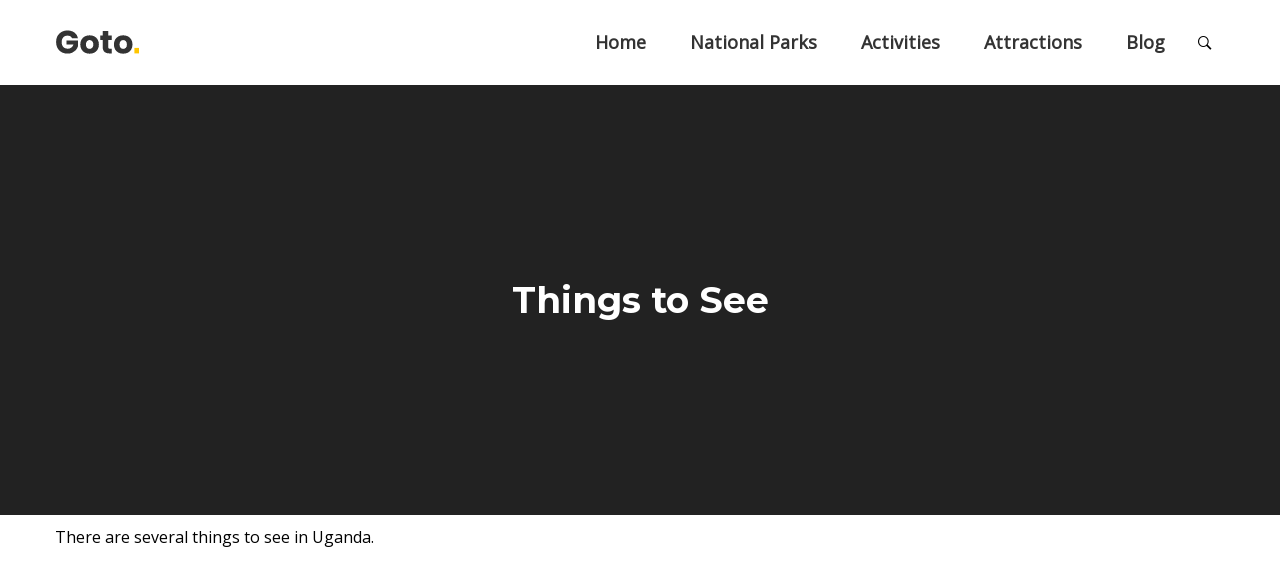

--- FILE ---
content_type: text/html; charset=UTF-8
request_url: https://www.tourismuganda.org/things-to-see/
body_size: 11511
content:
<!DOCTYPE html>

<html dir="ltr" lang="en-US" prefix="og: https://ogp.me/ns#">

<head itemscope="itemscope" itemtype="https://schema.org/WebSite" >
	<meta charset="UTF-8">
	<meta name="viewport" content="width=device-width, initial-scale=1">
	<link rel="profile" href="https://gmpg.org/xfn/11">

	<title>Things to See - Tourism Uganda</title>
<style type="text/css">input, select, textarea, button{font-family: Open Sans, sans-serif!important}</style>
		<!-- All in One SEO 4.8.1.1 - aioseo.com -->
	<meta name="description" content="There are several things to see in Uganda." />
	<meta name="robots" content="max-image-preview:large" />
	<link rel="canonical" href="https://www.tourismuganda.org/things-to-see/" />
	<meta name="generator" content="All in One SEO (AIOSEO) 4.8.1.1" />
		<meta property="og:locale" content="en_US" />
		<meta property="og:site_name" content="Tourism Uganda - Uganda Travel and Tourism Guide" />
		<meta property="og:type" content="article" />
		<meta property="og:title" content="Things to See - Tourism Uganda" />
		<meta property="og:description" content="There are several things to see in Uganda." />
		<meta property="og:url" content="https://www.tourismuganda.org/things-to-see/" />
		<meta property="article:published_time" content="2023-12-12T12:55:00+00:00" />
		<meta property="article:modified_time" content="2023-12-12T12:55:00+00:00" />
		<meta name="twitter:card" content="summary_large_image" />
		<meta name="twitter:title" content="Things to See - Tourism Uganda" />
		<meta name="twitter:description" content="There are several things to see in Uganda." />
		<script type="application/ld+json" class="aioseo-schema">
			{"@context":"https:\/\/schema.org","@graph":[{"@type":"BreadcrumbList","@id":"https:\/\/www.tourismuganda.org\/things-to-see\/#breadcrumblist","itemListElement":[{"@type":"ListItem","@id":"https:\/\/www.tourismuganda.org\/#listItem","position":1,"name":"Home","item":"https:\/\/www.tourismuganda.org\/","nextItem":{"@type":"ListItem","@id":"https:\/\/www.tourismuganda.org\/things-to-see\/#listItem","name":"Things to See"}},{"@type":"ListItem","@id":"https:\/\/www.tourismuganda.org\/things-to-see\/#listItem","position":2,"name":"Things to See","previousItem":{"@type":"ListItem","@id":"https:\/\/www.tourismuganda.org\/#listItem","name":"Home"}}]},{"@type":"Organization","@id":"https:\/\/www.tourismuganda.org\/#organization","name":"Tourism Uganda","description":"Uganda Travel and Tourism Guide","url":"https:\/\/www.tourismuganda.org\/"},{"@type":"WebPage","@id":"https:\/\/www.tourismuganda.org\/things-to-see\/#webpage","url":"https:\/\/www.tourismuganda.org\/things-to-see\/","name":"Things to See - Tourism Uganda","description":"There are several things to see in Uganda.","inLanguage":"en-US","isPartOf":{"@id":"https:\/\/www.tourismuganda.org\/#website"},"breadcrumb":{"@id":"https:\/\/www.tourismuganda.org\/things-to-see\/#breadcrumblist"},"datePublished":"2023-12-12T12:55:00+00:00","dateModified":"2023-12-12T12:55:00+00:00"},{"@type":"WebSite","@id":"https:\/\/www.tourismuganda.org\/#website","url":"https:\/\/www.tourismuganda.org\/","name":"Tourism Uganda","description":"Uganda Travel and Tourism Guide","inLanguage":"en-US","publisher":{"@id":"https:\/\/www.tourismuganda.org\/#organization"}}]}
		</script>
		<!-- All in One SEO -->

<link rel='dns-prefetch' href='//fonts.googleapis.com' />
<link rel="alternate" type="application/rss+xml" title="Tourism Uganda &raquo; Feed" href="https://www.tourismuganda.org/feed/" />
<link rel="alternate" type="application/rss+xml" title="Tourism Uganda &raquo; Comments Feed" href="https://www.tourismuganda.org/comments/feed/" />
<link rel="alternate" title="oEmbed (JSON)" type="application/json+oembed" href="https://www.tourismuganda.org/wp-json/oembed/1.0/embed?url=https%3A%2F%2Fwww.tourismuganda.org%2Fthings-to-see%2F" />
<link rel="alternate" title="oEmbed (XML)" type="text/xml+oembed" href="https://www.tourismuganda.org/wp-json/oembed/1.0/embed?url=https%3A%2F%2Fwww.tourismuganda.org%2Fthings-to-see%2F&#038;format=xml" />
<style id='wp-img-auto-sizes-contain-inline-css' type='text/css'>
img:is([sizes=auto i],[sizes^="auto," i]){contain-intrinsic-size:3000px 1500px}
/*# sourceURL=wp-img-auto-sizes-contain-inline-css */
</style>
<style id='wp-emoji-styles-inline-css' type='text/css'>

	img.wp-smiley, img.emoji {
		display: inline !important;
		border: none !important;
		box-shadow: none !important;
		height: 1em !important;
		width: 1em !important;
		margin: 0 0.07em !important;
		vertical-align: -0.1em !important;
		background: none !important;
		padding: 0 !important;
	}
/*# sourceURL=wp-emoji-styles-inline-css */
</style>
<style id='wp-block-library-inline-css' type='text/css'>
:root{--wp-block-synced-color:#7a00df;--wp-block-synced-color--rgb:122,0,223;--wp-bound-block-color:var(--wp-block-synced-color);--wp-editor-canvas-background:#ddd;--wp-admin-theme-color:#007cba;--wp-admin-theme-color--rgb:0,124,186;--wp-admin-theme-color-darker-10:#006ba1;--wp-admin-theme-color-darker-10--rgb:0,107,160.5;--wp-admin-theme-color-darker-20:#005a87;--wp-admin-theme-color-darker-20--rgb:0,90,135;--wp-admin-border-width-focus:2px}@media (min-resolution:192dpi){:root{--wp-admin-border-width-focus:1.5px}}.wp-element-button{cursor:pointer}:root .has-very-light-gray-background-color{background-color:#eee}:root .has-very-dark-gray-background-color{background-color:#313131}:root .has-very-light-gray-color{color:#eee}:root .has-very-dark-gray-color{color:#313131}:root .has-vivid-green-cyan-to-vivid-cyan-blue-gradient-background{background:linear-gradient(135deg,#00d084,#0693e3)}:root .has-purple-crush-gradient-background{background:linear-gradient(135deg,#34e2e4,#4721fb 50%,#ab1dfe)}:root .has-hazy-dawn-gradient-background{background:linear-gradient(135deg,#faaca8,#dad0ec)}:root .has-subdued-olive-gradient-background{background:linear-gradient(135deg,#fafae1,#67a671)}:root .has-atomic-cream-gradient-background{background:linear-gradient(135deg,#fdd79a,#004a59)}:root .has-nightshade-gradient-background{background:linear-gradient(135deg,#330968,#31cdcf)}:root .has-midnight-gradient-background{background:linear-gradient(135deg,#020381,#2874fc)}:root{--wp--preset--font-size--normal:16px;--wp--preset--font-size--huge:42px}.has-regular-font-size{font-size:1em}.has-larger-font-size{font-size:2.625em}.has-normal-font-size{font-size:var(--wp--preset--font-size--normal)}.has-huge-font-size{font-size:var(--wp--preset--font-size--huge)}.has-text-align-center{text-align:center}.has-text-align-left{text-align:left}.has-text-align-right{text-align:right}.has-fit-text{white-space:nowrap!important}#end-resizable-editor-section{display:none}.aligncenter{clear:both}.items-justified-left{justify-content:flex-start}.items-justified-center{justify-content:center}.items-justified-right{justify-content:flex-end}.items-justified-space-between{justify-content:space-between}.screen-reader-text{border:0;clip-path:inset(50%);height:1px;margin:-1px;overflow:hidden;padding:0;position:absolute;width:1px;word-wrap:normal!important}.screen-reader-text:focus{background-color:#ddd;clip-path:none;color:#444;display:block;font-size:1em;height:auto;left:5px;line-height:normal;padding:15px 23px 14px;text-decoration:none;top:5px;width:auto;z-index:100000}html :where(.has-border-color){border-style:solid}html :where([style*=border-top-color]){border-top-style:solid}html :where([style*=border-right-color]){border-right-style:solid}html :where([style*=border-bottom-color]){border-bottom-style:solid}html :where([style*=border-left-color]){border-left-style:solid}html :where([style*=border-width]){border-style:solid}html :where([style*=border-top-width]){border-top-style:solid}html :where([style*=border-right-width]){border-right-style:solid}html :where([style*=border-bottom-width]){border-bottom-style:solid}html :where([style*=border-left-width]){border-left-style:solid}html :where(img[class*=wp-image-]){height:auto;max-width:100%}:where(figure){margin:0 0 1em}html :where(.is-position-sticky){--wp-admin--admin-bar--position-offset:var(--wp-admin--admin-bar--height,0px)}@media screen and (max-width:600px){html :where(.is-position-sticky){--wp-admin--admin-bar--position-offset:0px}}

/*# sourceURL=wp-block-library-inline-css */
</style><link rel='stylesheet' id='wc-blocks-style-css' href='https://www.tourismuganda.org/wp-content/plugins/woocommerce/assets/client/blocks/wc-blocks.css?ver=wc-10.4.3' type='text/css' media='all' />
<style id='global-styles-inline-css' type='text/css'>
:root{--wp--preset--aspect-ratio--square: 1;--wp--preset--aspect-ratio--4-3: 4/3;--wp--preset--aspect-ratio--3-4: 3/4;--wp--preset--aspect-ratio--3-2: 3/2;--wp--preset--aspect-ratio--2-3: 2/3;--wp--preset--aspect-ratio--16-9: 16/9;--wp--preset--aspect-ratio--9-16: 9/16;--wp--preset--color--black: #000000;--wp--preset--color--cyan-bluish-gray: #abb8c3;--wp--preset--color--white: #ffffff;--wp--preset--color--pale-pink: #f78da7;--wp--preset--color--vivid-red: #cf2e2e;--wp--preset--color--luminous-vivid-orange: #ff6900;--wp--preset--color--luminous-vivid-amber: #fcb900;--wp--preset--color--light-green-cyan: #7bdcb5;--wp--preset--color--vivid-green-cyan: #00d084;--wp--preset--color--pale-cyan-blue: #8ed1fc;--wp--preset--color--vivid-cyan-blue: #0693e3;--wp--preset--color--vivid-purple: #9b51e0;--wp--preset--gradient--vivid-cyan-blue-to-vivid-purple: linear-gradient(135deg,rgb(6,147,227) 0%,rgb(155,81,224) 100%);--wp--preset--gradient--light-green-cyan-to-vivid-green-cyan: linear-gradient(135deg,rgb(122,220,180) 0%,rgb(0,208,130) 100%);--wp--preset--gradient--luminous-vivid-amber-to-luminous-vivid-orange: linear-gradient(135deg,rgb(252,185,0) 0%,rgb(255,105,0) 100%);--wp--preset--gradient--luminous-vivid-orange-to-vivid-red: linear-gradient(135deg,rgb(255,105,0) 0%,rgb(207,46,46) 100%);--wp--preset--gradient--very-light-gray-to-cyan-bluish-gray: linear-gradient(135deg,rgb(238,238,238) 0%,rgb(169,184,195) 100%);--wp--preset--gradient--cool-to-warm-spectrum: linear-gradient(135deg,rgb(74,234,220) 0%,rgb(151,120,209) 20%,rgb(207,42,186) 40%,rgb(238,44,130) 60%,rgb(251,105,98) 80%,rgb(254,248,76) 100%);--wp--preset--gradient--blush-light-purple: linear-gradient(135deg,rgb(255,206,236) 0%,rgb(152,150,240) 100%);--wp--preset--gradient--blush-bordeaux: linear-gradient(135deg,rgb(254,205,165) 0%,rgb(254,45,45) 50%,rgb(107,0,62) 100%);--wp--preset--gradient--luminous-dusk: linear-gradient(135deg,rgb(255,203,112) 0%,rgb(199,81,192) 50%,rgb(65,88,208) 100%);--wp--preset--gradient--pale-ocean: linear-gradient(135deg,rgb(255,245,203) 0%,rgb(182,227,212) 50%,rgb(51,167,181) 100%);--wp--preset--gradient--electric-grass: linear-gradient(135deg,rgb(202,248,128) 0%,rgb(113,206,126) 100%);--wp--preset--gradient--midnight: linear-gradient(135deg,rgb(2,3,129) 0%,rgb(40,116,252) 100%);--wp--preset--font-size--small: 13px;--wp--preset--font-size--medium: 20px;--wp--preset--font-size--large: 36px;--wp--preset--font-size--x-large: 42px;--wp--preset--spacing--20: 0.44rem;--wp--preset--spacing--30: 0.67rem;--wp--preset--spacing--40: 1rem;--wp--preset--spacing--50: 1.5rem;--wp--preset--spacing--60: 2.25rem;--wp--preset--spacing--70: 3.38rem;--wp--preset--spacing--80: 5.06rem;--wp--preset--shadow--natural: 6px 6px 9px rgba(0, 0, 0, 0.2);--wp--preset--shadow--deep: 12px 12px 50px rgba(0, 0, 0, 0.4);--wp--preset--shadow--sharp: 6px 6px 0px rgba(0, 0, 0, 0.2);--wp--preset--shadow--outlined: 6px 6px 0px -3px rgb(255, 255, 255), 6px 6px rgb(0, 0, 0);--wp--preset--shadow--crisp: 6px 6px 0px rgb(0, 0, 0);}:where(.is-layout-flex){gap: 0.5em;}:where(.is-layout-grid){gap: 0.5em;}body .is-layout-flex{display: flex;}.is-layout-flex{flex-wrap: wrap;align-items: center;}.is-layout-flex > :is(*, div){margin: 0;}body .is-layout-grid{display: grid;}.is-layout-grid > :is(*, div){margin: 0;}:where(.wp-block-columns.is-layout-flex){gap: 2em;}:where(.wp-block-columns.is-layout-grid){gap: 2em;}:where(.wp-block-post-template.is-layout-flex){gap: 1.25em;}:where(.wp-block-post-template.is-layout-grid){gap: 1.25em;}.has-black-color{color: var(--wp--preset--color--black) !important;}.has-cyan-bluish-gray-color{color: var(--wp--preset--color--cyan-bluish-gray) !important;}.has-white-color{color: var(--wp--preset--color--white) !important;}.has-pale-pink-color{color: var(--wp--preset--color--pale-pink) !important;}.has-vivid-red-color{color: var(--wp--preset--color--vivid-red) !important;}.has-luminous-vivid-orange-color{color: var(--wp--preset--color--luminous-vivid-orange) !important;}.has-luminous-vivid-amber-color{color: var(--wp--preset--color--luminous-vivid-amber) !important;}.has-light-green-cyan-color{color: var(--wp--preset--color--light-green-cyan) !important;}.has-vivid-green-cyan-color{color: var(--wp--preset--color--vivid-green-cyan) !important;}.has-pale-cyan-blue-color{color: var(--wp--preset--color--pale-cyan-blue) !important;}.has-vivid-cyan-blue-color{color: var(--wp--preset--color--vivid-cyan-blue) !important;}.has-vivid-purple-color{color: var(--wp--preset--color--vivid-purple) !important;}.has-black-background-color{background-color: var(--wp--preset--color--black) !important;}.has-cyan-bluish-gray-background-color{background-color: var(--wp--preset--color--cyan-bluish-gray) !important;}.has-white-background-color{background-color: var(--wp--preset--color--white) !important;}.has-pale-pink-background-color{background-color: var(--wp--preset--color--pale-pink) !important;}.has-vivid-red-background-color{background-color: var(--wp--preset--color--vivid-red) !important;}.has-luminous-vivid-orange-background-color{background-color: var(--wp--preset--color--luminous-vivid-orange) !important;}.has-luminous-vivid-amber-background-color{background-color: var(--wp--preset--color--luminous-vivid-amber) !important;}.has-light-green-cyan-background-color{background-color: var(--wp--preset--color--light-green-cyan) !important;}.has-vivid-green-cyan-background-color{background-color: var(--wp--preset--color--vivid-green-cyan) !important;}.has-pale-cyan-blue-background-color{background-color: var(--wp--preset--color--pale-cyan-blue) !important;}.has-vivid-cyan-blue-background-color{background-color: var(--wp--preset--color--vivid-cyan-blue) !important;}.has-vivid-purple-background-color{background-color: var(--wp--preset--color--vivid-purple) !important;}.has-black-border-color{border-color: var(--wp--preset--color--black) !important;}.has-cyan-bluish-gray-border-color{border-color: var(--wp--preset--color--cyan-bluish-gray) !important;}.has-white-border-color{border-color: var(--wp--preset--color--white) !important;}.has-pale-pink-border-color{border-color: var(--wp--preset--color--pale-pink) !important;}.has-vivid-red-border-color{border-color: var(--wp--preset--color--vivid-red) !important;}.has-luminous-vivid-orange-border-color{border-color: var(--wp--preset--color--luminous-vivid-orange) !important;}.has-luminous-vivid-amber-border-color{border-color: var(--wp--preset--color--luminous-vivid-amber) !important;}.has-light-green-cyan-border-color{border-color: var(--wp--preset--color--light-green-cyan) !important;}.has-vivid-green-cyan-border-color{border-color: var(--wp--preset--color--vivid-green-cyan) !important;}.has-pale-cyan-blue-border-color{border-color: var(--wp--preset--color--pale-cyan-blue) !important;}.has-vivid-cyan-blue-border-color{border-color: var(--wp--preset--color--vivid-cyan-blue) !important;}.has-vivid-purple-border-color{border-color: var(--wp--preset--color--vivid-purple) !important;}.has-vivid-cyan-blue-to-vivid-purple-gradient-background{background: var(--wp--preset--gradient--vivid-cyan-blue-to-vivid-purple) !important;}.has-light-green-cyan-to-vivid-green-cyan-gradient-background{background: var(--wp--preset--gradient--light-green-cyan-to-vivid-green-cyan) !important;}.has-luminous-vivid-amber-to-luminous-vivid-orange-gradient-background{background: var(--wp--preset--gradient--luminous-vivid-amber-to-luminous-vivid-orange) !important;}.has-luminous-vivid-orange-to-vivid-red-gradient-background{background: var(--wp--preset--gradient--luminous-vivid-orange-to-vivid-red) !important;}.has-very-light-gray-to-cyan-bluish-gray-gradient-background{background: var(--wp--preset--gradient--very-light-gray-to-cyan-bluish-gray) !important;}.has-cool-to-warm-spectrum-gradient-background{background: var(--wp--preset--gradient--cool-to-warm-spectrum) !important;}.has-blush-light-purple-gradient-background{background: var(--wp--preset--gradient--blush-light-purple) !important;}.has-blush-bordeaux-gradient-background{background: var(--wp--preset--gradient--blush-bordeaux) !important;}.has-luminous-dusk-gradient-background{background: var(--wp--preset--gradient--luminous-dusk) !important;}.has-pale-ocean-gradient-background{background: var(--wp--preset--gradient--pale-ocean) !important;}.has-electric-grass-gradient-background{background: var(--wp--preset--gradient--electric-grass) !important;}.has-midnight-gradient-background{background: var(--wp--preset--gradient--midnight) !important;}.has-small-font-size{font-size: var(--wp--preset--font-size--small) !important;}.has-medium-font-size{font-size: var(--wp--preset--font-size--medium) !important;}.has-large-font-size{font-size: var(--wp--preset--font-size--large) !important;}.has-x-large-font-size{font-size: var(--wp--preset--font-size--x-large) !important;}
/*# sourceURL=global-styles-inline-css */
</style>

<style id='classic-theme-styles-inline-css' type='text/css'>
/*! This file is auto-generated */
.wp-block-button__link{color:#fff;background-color:#32373c;border-radius:9999px;box-shadow:none;text-decoration:none;padding:calc(.667em + 2px) calc(1.333em + 2px);font-size:1.125em}.wp-block-file__button{background:#32373c;color:#fff;text-decoration:none}
/*# sourceURL=/wp-includes/css/classic-themes.min.css */
</style>
<link rel='stylesheet' id='rs-plugin-settings-css' href='https://www.tourismuganda.org/wp-content/plugins/revolution-slider/public/assets/css/settings.css?ver=5.4.8.3' type='text/css' media='all' />
<style id='rs-plugin-settings-inline-css' type='text/css'>
#rs-demo-id {}
/*# sourceURL=rs-plugin-settings-inline-css */
</style>
<link rel='stylesheet' id='woocommerce-layout-css' href='https://www.tourismuganda.org/wp-content/plugins/woocommerce/assets/css/woocommerce-layout.css?ver=10.4.3' type='text/css' media='all' />
<link rel='stylesheet' id='woocommerce-smallscreen-css' href='https://www.tourismuganda.org/wp-content/plugins/woocommerce/assets/css/woocommerce-smallscreen.css?ver=10.4.3' type='text/css' media='only screen and (max-width: 768px)' />
<link rel='stylesheet' id='woocommerce-general-css' href='https://www.tourismuganda.org/wp-content/plugins/woocommerce/assets/css/woocommerce.css?ver=10.4.3' type='text/css' media='all' />
<style id='woocommerce-inline-inline-css' type='text/css'>
.woocommerce form .form-row .required { visibility: visible; }
/*# sourceURL=woocommerce-inline-inline-css */
</style>
<link rel='stylesheet' id='goto-theme-style-css' href='https://www.tourismuganda.org/wp-content/themes/guide/style.css?ver=6.9' type='text/css' media='all' />
<link rel='stylesheet' id='a171e01197ca0c7babcdb28de9886b37-css' href='//fonts.googleapis.com/css?family=Montserrat:regular' type='text/css' media='all' />
<link rel='stylesheet' id='376db17254fb7def71c704a3ccc30ad6-css' href='//fonts.googleapis.com/css?family=Montserrat:600' type='text/css' media='all' />
<link rel='stylesheet' id='cd5a600ed2c60db1aac0d860643bdfef-css' href='//fonts.googleapis.com/css?family=Open+Sans:regular' type='text/css' media='all' />
<link rel='stylesheet' id='cca7a1e8cbdedf0b4cebaad450abffaf-css' href='//fonts.googleapis.com/css?family=Montserrat:700' type='text/css' media='all' />
<link rel='stylesheet' id='guide_no-kirki-css' href='https://www.tourismuganda.org/wp-content/themes/guide/css/custom.css' type='text/css' media='all' />
<style id='guide_no-kirki-inline-css' type='text/css'>
@media ( min-width: 992px ){.header-layout-1 .header-box{background-color:#fff;}.header-layout-1 .theme-primary-menu > li > a,.header-layout-1 #theme-search-btn{font-weight:700;font-size:18px;}.header-layout-1 .theme-primary-menu .sub-menu a{font-size:14px;}.header-layout-2 .header-box{background-color:rgba(255, 255, 255, 0);}.header-layout-2 .theme-primary-menu > li > a,.header-layout-2 #theme-search-btn{font-family:Montserrat;font-weight:400;font-size:14px;letter-spacing:0;text-transform:none;color:#fff;}.header-layout-2 .theme-primary-menu .sub-menu a{font-family:Montserrat;font-weight:400;font-size:13px;letter-spacing:0;text-transform:none;color:#333;}.header-layout-3 .header-box{background-color:#0000;}.header-layout-3 .theme-primary-menu > li > a,.header-layout-3 .search-btn,.header-layout-3 .tel-number{font-family:Montserrat;font-weight:600;font-size:14px;letter-spacing:0;text-transform:none;color:#333;}.header-layout-3 .theme-primary-menu .sub-menu a{font-family:Montserrat;font-weight:600;font-size:13px;letter-spacing:0;text-transform:none;color:#8f8f8f;}}.header-layout-1 .theme-primary-menu li.current-menu-item > a,.header-layout-1 .theme-primary-menu > li.current-menu-ancestor > a,.header-layout-1 .theme-primary-menu > li.current-menu-parent > a,.header-layout-1 .theme-primary-menu > li.current_page_parent > a,.header-layout-1 .theme-primary-menu > li.current_page_ancestor > a,.header-layout-1 .theme-primary-menu > li > a:hover,.header-layout-1 .theme-primary-menu > li:hover > a,.header-layout-1 .theme-primary-menu li ul a:hover,.header-layout-1 .theme-primary-menu > li:not(.menu-item-has-mega-menu) ul a:hover,.header-layout-1 .theme-primary-menu .mega-menu-row .sub-menu a:hover,.header-layout-1 #theme-search-btn:hover{color:#ec5849;}.header-layout-2 .theme-primary-menu li.current-menu-item > a,.header-layout-2 .theme-primary-menu > li.current-menu-ancestor > a,.header-layout-2 .theme-primary-menu > li.current-menu-parent > a,.header-layout-2 .theme-primary-menu > li.current_page_parent > a,.header-layout-2 .theme-primary-menu > li.current_page_ancestor > a,.header-layout-2 .theme-primary-menu > li > a:hover,.header-layout-2 .theme-primary-menu > li:hover > a,.header-layout-2 .theme-primary-menu li ul a:hover,.header-layout-2 .theme-primary-menu > li:not(.menu-item-has-mega-menu) ul a:hover,.header-layout-2 .theme-primary-menu .mega-menu-row .sub-menu a:hover,.header-layout-2 #theme-search-btn:hover{color:#ec5849;}.header-layout-3 .theme-primary-menu li.current-menu-item > a,.header-layout-3 .theme-primary-menu > li.current-menu-ancestor > a,.header-layout-3 .theme-primary-menu > li.current-menu-parent > a,.header-layout-3 .theme-primary-menu > li.current_page_parent > a,.header-layout-3 .theme-primary-menu > li.current_page_ancestor > a,.header-layout-3 .theme-primary-menu > li > a:hover,.header-layout-3 .theme-primary-menu > li:hover > a,.header-layout-3 .theme-primary-menu li ul a:hover,.header-layout-3 .theme-primary-menu > li:not(.menu-item-has-mega-menu) ul a:hover,.header-layout-3 .theme-primary-menu .mega-menu-row .sub-menu a:hover{color:#ec5849;}.page-title, .crums-item, .crums-item span{color:#ffffff;}.page-header{margin-bottom:10px;height:430px;background-color:#222;background-image:url("https://www.ugandatouristsites.com/wp-content/uploads/2022/04/Karamoja.jpg");background-repeat:no-repeat;background-position:center center;background-size:cover;background-attachment:fixed;}.page-header .container{justify-content:center;align-items:center;}.single-ht_tour #main{background-color:#f6f6f6;}a:hover,.content-wrap .blog-read-more,.comment-info a,.form-submit input[type="submit"]:hover,.footer-subscribe-form button:hover,.wpcf7-form input[type="submit"]:hover,.tour-price span,.tour-table-info .editor-icon-untick,#clear-all-key,.wd-dest-layout-grid .wdd-item:hover .wddc-name,.wd-dest-layout-carousel .wdd-item:hover .wddc-name,.elementor-shortcode .wpcf7 form input.wpcf7-submit:hover,.back-to-home:hover,.bl-read-more,.tour-acc-head.active,.tour-navbox a.active,.tour-navbox a:hover{color:#ec5849;}.page-numbers.current,.cover-image time,.comment-info a:hover,.form-submit input[type="submit"],.footer-subscribe-form button,.tour-section-title:before,.tour-acc-item:first-of-type:after,.tour-acc-item:last-of-type:after,.wpcf7-form input[type="submit"],.trh-price-box,.tli-price,.place-search-spn button,.wd-tours-layout-carousel .wdt-percent-sale,.wd-tours-layout-carousel .wdt-url-btn:hover,.wd-dest-layout-grid .wddc-price,.wd-dest-layout-carousel .wddc-price,.elementor-shortcode .wpcf7 form input.wpcf7-submit,.back-to-home,.wd-blog-list .bl-date,.theme-menu-label,.landing-btn{background-color:#ec5849;}.comment-info a,.form-submit input[type="submit"],.widget_tag_cloud a:hover,.footer-subscribe-form button,.wpcf7-form input[type="submit"],.wd-tours-layout-carousel .wdt-url-btn,.elementor-shortcode .wpcf7 form input.wpcf7-submit,.back-to-home,.tagcloud a:hover:before,#preloader:before{border-color:#ec5849;}.tour-navbox a.active{border-bottom-color:#ec5849;}blockquote{border-left-color:#ec5849;}.rating-stars:before,.tour-desc-icon,.rating .fa.fa-star.voted,.wrap-rating.in-post .rating:hover .fa.fa-star.over,.tour-contactform-tick span,.tour-table-info .editor-icon-tick,.tl-view-btn.active,.tour-view-list .tlc-cat:before{color:#03ab96;}.tour-average,.tour-acc-item:not(:first-of-type):not(:last-of-type):after,.tl-sidebar-title,.dp:before, .dp-days a:hover, .dp-days a.dp-current, .dp-selected,.tl-sidebar-block .slider-fill,.wdp-sticky,.single-tour-2 .tour-lightbox-btn,#tl-topbar:before{background-color:#03ab96;}.tl-view-btn.active,.dp-days .dp-day-today{border-color:#03ab96;}.tour-right-sidebar .tour-price-box,.tour-price-box .tour-sale-rate:after{border-top-color:#03ab96;}body{font-family:Open Sans;font-weight:;color:#000000;font-size:16px;line-height:24px;letter-spacing:0px;text-transform:none;font-backup:;font-style:normal;}a,.wd-dest-layout-grid .wdd-item:hover .wddc-count,.wd-dest-layout-carousel .wdd-item:hover .wddc-count,input,select,textarea,button{font-family:Open Sans;font-weight:;color:#000000;font-size:16px;line-height:24px;letter-spacing:0px;text-transform:none;font-backup:;font-style:normal;}input,select,textarea,button{font-family:Open Sans;font-weight:;color:#000000;font-size:16px;line-height:24px;letter-spacing:0px;text-transform:none;font-backup:;font-style:normal;}.tl-radio-input input:checked + label >span:before{font-family:Open Sans;font-weight:;color:#000000;font-size:16px;line-height:24px;letter-spacing:0px;text-transform:none;font-backup:;font-style:normal;}h1, h2, h3, h4, h5, h6{font-family:Montserrat;font-weight:700;line-height:1.2em;color:#333;letter-spacing:0;text-transform:none;}.place-search-spn button,.wd-tours-layout-carousel .wdt-price,.tour-view-list .tlc-short-info strong,.tl-sidebar-title,#tl-results-count,.tl-view-as span:first-child,.tl-topbar-sortby,.wpcf7-form input[type="submit"],.landing-btn{font-family:Montserrat;font-weight:700;line-height:1.2em;color:#333;letter-spacing:0;text-transform:none;}.tour-table-info td:first-of-type{font-family:Montserrat;font-weight:700;line-height:1.2em;color:#333;letter-spacing:0;text-transform:none;}h1{font-size:42px;}h2{font-size:36px;}h3{font-size:30px;}h4{font-size:24px;}h5{font-size:20px;}h6{font-size:18px;}.theme-footer,.theme-footer .widget-title,.theme-footer a{color:rgba(255, 255, 255, 0.8);}.theme-footer{background-color:#222;background-repeat:no-repeat;background-position:center center;background-size:cover;background-attachment:scroll;}.theme-footer-menu .sub-menu{background-color:#222;background-repeat:no-repeat;background-position:center center;background-size:cover;background-attachment:scroll;}
/*# sourceURL=guide_no-kirki-inline-css */
</style>
<script type="text/javascript" src="https://www.tourismuganda.org/wp-includes/js/jquery/jquery.min.js?ver=3.7.1" id="jquery-core-js"></script>
<script type="text/javascript" src="https://www.tourismuganda.org/wp-includes/js/jquery/jquery-migrate.min.js?ver=3.4.1" id="jquery-migrate-js"></script>
<script type="text/javascript" src="https://www.tourismuganda.org/wp-content/plugins/revolution-slider/public/assets/js/jquery.themepunch.tools.min.js?ver=5.4.8.3" id="tp-tools-js"></script>
<script type="text/javascript" src="https://www.tourismuganda.org/wp-content/plugins/revolution-slider/public/assets/js/jquery.themepunch.revolution.min.js?ver=5.4.8.3" id="revmin-js"></script>
<script type="text/javascript" src="https://www.tourismuganda.org/wp-content/plugins/woocommerce/assets/js/jquery-blockui/jquery.blockUI.min.js?ver=2.7.0-wc.10.4.3" id="wc-jquery-blockui-js" data-wp-strategy="defer"></script>
<script type="text/javascript" id="wc-add-to-cart-js-extra">
/* <![CDATA[ */
var wc_add_to_cart_params = {"ajax_url":"/wp-admin/admin-ajax.php","wc_ajax_url":"/?wc-ajax=%%endpoint%%","i18n_view_cart":"View cart","cart_url":"https://www.tourismuganda.org","is_cart":"","cart_redirect_after_add":"no"};
//# sourceURL=wc-add-to-cart-js-extra
/* ]]> */
</script>
<script type="text/javascript" src="https://www.tourismuganda.org/wp-content/plugins/woocommerce/assets/js/frontend/add-to-cart.min.js?ver=10.4.3" id="wc-add-to-cart-js" data-wp-strategy="defer"></script>
<script type="text/javascript" src="https://www.tourismuganda.org/wp-content/plugins/woocommerce/assets/js/js-cookie/js.cookie.min.js?ver=2.1.4-wc.10.4.3" id="wc-js-cookie-js" defer="defer" data-wp-strategy="defer"></script>
<script type="text/javascript" id="woocommerce-js-extra">
/* <![CDATA[ */
var woocommerce_params = {"ajax_url":"/wp-admin/admin-ajax.php","wc_ajax_url":"/?wc-ajax=%%endpoint%%","i18n_password_show":"Show password","i18n_password_hide":"Hide password"};
//# sourceURL=woocommerce-js-extra
/* ]]> */
</script>
<script type="text/javascript" src="https://www.tourismuganda.org/wp-content/plugins/woocommerce/assets/js/frontend/woocommerce.min.js?ver=10.4.3" id="woocommerce-js" defer="defer" data-wp-strategy="defer"></script>
<script type="text/javascript" src="https://www.tourismuganda.org/wp-content/plugins/js_composer/assets/js/vendors/woocommerce-add-to-cart.js?ver=6.10.0" id="vc_woocommerce-add-to-cart-js-js"></script>
<link rel="https://api.w.org/" href="https://www.tourismuganda.org/wp-json/" /><link rel="alternate" title="JSON" type="application/json" href="https://www.tourismuganda.org/wp-json/wp/v2/pages/13493" /><link rel="EditURI" type="application/rsd+xml" title="RSD" href="https://www.tourismuganda.org/xmlrpc.php?rsd" />
<meta name="generator" content="WordPress 6.9" />
<meta name="generator" content="WooCommerce 10.4.3" />
<link rel='shortlink' href='https://www.tourismuganda.org/?p=13493' />
	<noscript><style>.woocommerce-product-gallery{ opacity: 1 !important; }</style></noscript>
	<meta name="generator" content="Powered by WPBakery Page Builder - drag and drop page builder for WordPress."/>
<meta name="generator" content="Powered by Slider Revolution 5.4.8.3 - responsive, Mobile-Friendly Slider Plugin for WordPress with comfortable drag and drop interface." />
<script type="text/javascript">function setREVStartSize(e){									
						try{ e.c=jQuery(e.c);var i=jQuery(window).width(),t=9999,r=0,n=0,l=0,f=0,s=0,h=0;
							if(e.responsiveLevels&&(jQuery.each(e.responsiveLevels,function(e,f){f>i&&(t=r=f,l=e),i>f&&f>r&&(r=f,n=e)}),t>r&&(l=n)),f=e.gridheight[l]||e.gridheight[0]||e.gridheight,s=e.gridwidth[l]||e.gridwidth[0]||e.gridwidth,h=i/s,h=h>1?1:h,f=Math.round(h*f),"fullscreen"==e.sliderLayout){var u=(e.c.width(),jQuery(window).height());if(void 0!=e.fullScreenOffsetContainer){var c=e.fullScreenOffsetContainer.split(",");if (c) jQuery.each(c,function(e,i){u=jQuery(i).length>0?u-jQuery(i).outerHeight(!0):u}),e.fullScreenOffset.split("%").length>1&&void 0!=e.fullScreenOffset&&e.fullScreenOffset.length>0?u-=jQuery(window).height()*parseInt(e.fullScreenOffset,0)/100:void 0!=e.fullScreenOffset&&e.fullScreenOffset.length>0&&(u-=parseInt(e.fullScreenOffset,0))}f=u}else void 0!=e.minHeight&&f<e.minHeight&&(f=e.minHeight);e.c.closest(".rev_slider_wrapper").css({height:f})					
						}catch(d){console.log("Failure at Presize of Slider:"+d)}						
					};</script>
<noscript><style> .wpb_animate_when_almost_visible { opacity: 1; }</style></noscript></head>

<body data-ocssl='1' class="wp-singular page-template-default page page-id-13493 page-parent wp-theme-guide theme-guide woocommerce-no-js goto-2.1 no-kirki-customize single-not-tour wpb-js-composer js-comp-ver-6.10.0 vc_responsive">
<div id="theme-container">
	<div id="theme-menu-layout">
		                    <div class="theme-header-layout header-layout-1">
                        <header class="header-box">
                            
                            <div class="container" >
                                                <figure  class="theme-logo" itemscope itemtype="http://schema.org/Organization">
                    <a class="logo" href="https://www.tourismuganda.org/" itemprop="url">
                        <img
                            src="https://www.tourismuganda.org/wp-content/themes/guide/images/logo.svg"
                            alt="Logo image"
                            itemprop="logo" >
                                            </a>
                    <figcaption class="screen-reader-text">Tourism Uganda</figcaption>
                </figure>
            
                                <span class="screen-reader-text">Primary Menu</span>
                                <div class="theme-menu-box">
                                    <ul id="menu-ugandatourist" class="theme-primary-menu"><li id="menu-item-839" class="menu-item menu-item-type-post_type menu-item-object-page menu-item-home menu-item-839"><a href="https://www.tourismuganda.org/">Home</a></li>
<li id="menu-item-852" class="menu-item menu-item-type-post_type menu-item-object-page menu-item-has-children menu-item-852"><a href="https://www.tourismuganda.org/national-parks/">National Parks</a>
<ul class="sub-menu">
	<li id="menu-item-853" class="menu-item menu-item-type-post_type menu-item-object-page menu-item-853"><a href="https://www.tourismuganda.org/national-parks/kibale-national-park/">Kibale Forest National Park</a></li>
	<li id="menu-item-854" class="menu-item menu-item-type-post_type menu-item-object-page menu-item-854"><a href="https://www.tourismuganda.org/national-parks/kidepo-valley-national-park/">Kidepo Valley National Park</a></li>
	<li id="menu-item-855" class="menu-item menu-item-type-post_type menu-item-object-page menu-item-855"><a href="https://www.tourismuganda.org/national-parks/lake-mburo-national-park/">Lake Mburo National Park</a></li>
	<li id="menu-item-856" class="menu-item menu-item-type-post_type menu-item-object-page menu-item-856"><a href="https://www.tourismuganda.org/national-parks/mgahinga-gorilla-national-park/">Mgahinga Gorilla National Park</a></li>
	<li id="menu-item-857" class="menu-item menu-item-type-post_type menu-item-object-page menu-item-857"><a href="https://www.tourismuganda.org/national-parks/murchison-falls-national-park/">Murchison Falls National Park</a></li>
	<li id="menu-item-858" class="menu-item menu-item-type-post_type menu-item-object-page menu-item-858"><a href="https://www.tourismuganda.org/national-parks/queen-elizabeth-national-park/">Queen Elizabeth National Park</a></li>
	<li id="menu-item-859" class="menu-item menu-item-type-post_type menu-item-object-page menu-item-859"><a href="https://www.tourismuganda.org/national-parks/rwenzori-mountains-national-park/">Rwenzori Mountains National Park</a></li>
	<li id="menu-item-860" class="menu-item menu-item-type-post_type menu-item-object-page menu-item-860"><a href="https://www.tourismuganda.org/national-parks/semuliki-national-park/">Semuliki National Park</a></li>
</ul>
</li>
<li id="menu-item-841" class="menu-item menu-item-type-post_type menu-item-object-page menu-item-has-children menu-item-841"><a href="https://www.tourismuganda.org/activities/">Activities</a>
<ul class="sub-menu">
	<li id="menu-item-846" class="menu-item menu-item-type-post_type menu-item-object-page menu-item-846"><a href="https://www.tourismuganda.org/activities/gorilla-trekking/">Gorilla Trekking</a></li>
	<li id="menu-item-844" class="menu-item menu-item-type-post_type menu-item-object-page menu-item-844"><a href="https://www.tourismuganda.org/activities/game-viewing-in-uganda/">Game Viewing in Uganda</a></li>
	<li id="menu-item-842" class="menu-item menu-item-type-post_type menu-item-object-page menu-item-842"><a href="https://www.tourismuganda.org/activities/cave-exploration/">Cave Exploration</a></li>
	<li id="menu-item-843" class="menu-item menu-item-type-post_type menu-item-object-page menu-item-843"><a href="https://www.tourismuganda.org/activities/cultural-tourism/">Cultural Tourism</a></li>
	<li id="menu-item-845" class="menu-item menu-item-type-post_type menu-item-object-page menu-item-845"><a href="https://www.tourismuganda.org/activities/golfing/">Golfing</a></li>
	<li id="menu-item-914" class="menu-item menu-item-type-post_type menu-item-object-page menu-item-914"><a href="https://www.tourismuganda.org/village-stays/">Village Stays</a></li>
</ul>
</li>
<li id="menu-item-847" class="menu-item menu-item-type-post_type menu-item-object-page menu-item-has-children menu-item-847"><a href="https://www.tourismuganda.org/attractions/">Attractions</a>
<ul class="sub-menu">
	<li id="menu-item-849" class="menu-item menu-item-type-post_type menu-item-object-page menu-item-849"><a href="https://www.tourismuganda.org/attractions/chimpanzees-in-uganda/">Chimpanzees in Uganda</a></li>
	<li id="menu-item-848" class="menu-item menu-item-type-post_type menu-item-object-page menu-item-848"><a href="https://www.tourismuganda.org/attractions/bukaleba-palace-fort-thurston/">Bukaleba Palace &#038; Fort Thurston</a></li>
	<li id="menu-item-850" class="menu-item menu-item-type-post_type menu-item-object-page menu-item-850"><a href="https://www.tourismuganda.org/attractions/kabalega-emin-pasha-monument/">Kabalega – Emin Pasha Monument</a></li>
	<li id="menu-item-851" class="menu-item menu-item-type-post_type menu-item-object-page menu-item-851"><a href="https://www.tourismuganda.org/attractions/karegyeya-rock/">Karegyeya Rock</a></li>
</ul>
</li>
<li id="menu-item-840" class="menu-item menu-item-type-post_type menu-item-object-page menu-item-840"><a href="https://www.tourismuganda.org/blog/">Blog</a></li>
</ul>                                    <button id="theme-search-btn" class="ion-ios-search-strong"></button>
                                </div>
                            </div>
                        </header>
                        <span id="menu-overlay"></span>
                    </div>
                    	</div>
	<div id="theme-page-header">
		                <div class="page-header"  id="page-header-parallax" data-speed="1">
                    <div class="container">
                                                <h1 class="page-title entry-title">Things to See</h1>
                        <div id="theme-bread">
                                                    </div>
                    </div>
                </div>
            	</div>
	            <form id="theme-search-form" class="dialog" method="get" action="https://www.tourismuganda.org/">
                <div class="dialog-content container">
                    <label class="sr-only">Search for:</label>
                    <input type="text" placeholder="Search..." name="s" required />
                    <span>Hit Enter to search or Esc key to close</span>
                </div>
                <span id="theme-search-form-overlay" class="dialog-overlay"></span>
            </form>
        

<main id="main" class="page-content">
                        <div class="container">
                        <div id="page-13493" class="post-13493 page type-page status-publish hentry">
    <p>There are several things to see in Uganda.</p>
</div>                    </div>
                </main>

	            <footer class="theme-footer">
	                	                <div class="container">
	                    <div class="row">
	                        <div class="widget-box footer-col-4"><div class="footer-cta"></div><aside id="text-4" class="widget footer-widget widget_text"><h6 class="widget-title">Places to Visit</h6>			<div class="textwidget"><ul>
<li><a href="https://www.ugandatouristsites.com/national-parks/">National Parks</a></li>
<li><a href="https://www.ugandatouristsites.com/cities/">Cities</a></li>
<li><a href="https://www.ugandatouristsites.com/beaches/">Beaches in Uganda</a></li>
<li><a href="https://www.ugandatouristsites.com/attractions/lakes">Lakes</a></li>
<li><a href="https://www.ugandatouristsites.com/attractions/islands">Islands in Uganda</a></li>
<li><a href="https://www.ugandatouristsites.com/attractions/religious-sites">Religious Sites</a></li>
<li><a href="https://www.ugandatouristsites.com/attractions/rivers">Rivers in Uganda</a></li>
</ul>
</div>
		</aside><aside id="text-2" class="widget footer-widget widget_text"><h6 class="widget-title">What to See</h6>			<div class="textwidget"><ul>
<li><a href="https://www.ugandatouristsites.com/attractions/mountain-gorillas/">Mountain Gorillas</a></li>
<li><a href="https:/www.ugandatouristsites.com/attractions/uganda-wild-animals-checklist/">Mammals and other Wildlife</a></li>
<li><a href="https://www.ugandatouristsites.com/attractions/uganda's-birds/">Birdife in Uganda</a></li>
<li><a href="https://www.ugandatouristsites.com/attractions/chimpanzees-in-uganda/">Chimpanzees in Uganda</a></li>
<li><a href="https://www.ugandatouristsites.com/attractions/islands-in-uganda/">Islands in Uganda</a></li>
<li><a href="https://www.ugandatouristsites.com/attractions/lakes-and-rivers-in-uganda/">Lakes &amp; Rivers</a></li>
</ul>
</div>
		</aside><aside id="text-5" class="widget footer-widget widget_text"><h6 class="widget-title">Things to Do</h6>			<div class="textwidget"><ul>
<li><a href="https://www.ugandatouristsites.com/activities/gorilla-tracking-in-uganda/">Gorilla Tracking</a></li>
<li><a href="https://www.ugandatouristsites.com/activities/game-viewing-in-uganda/">Game Viewing</a></li>
<li><a href="https://www.ugandatouristsites.com/attractions/endemic-birds-uganda/">Bird Watching in Uganda</a></li>
<li><a href="https://www.ugandatouristsites.com/activities/sport-fishing/">Fishing in Uganda</a></li>
<li><a href="https://www.ugandatouristsites.com/activities/mountain-climbing/">Mountain Climbing</a></li>
<li><a href="https://www.ugandatouristsites.com/tourism-sites/cultural-sites-in-uganda/">Cultural Tours</a></li>
</ul>
</div>
		</aside><aside id="text-3" class="widget footer-widget widget_text"><h6 class="widget-title">Travel Uganda</h6>			<div class="textwidget"><ul>
<li><a href="https://www.ugandatouristsites.com/about-uganda/">About Uganda</a></li>
<li><a href="https://www.ugandatouristsites.com/about-uganda/visas/">Visas and Passports</a></li>
<li><a href="https://www.ugandatouristsites.com/travel-guide/getting-to-uganda">Getting to Uganda</a></li>
<li><a href="https://www.ugandatouristsites.com/travel-guide/getting-around/">Getting Around Uganda</a></li>
<li><a href="https://www.ugandatouristsites.com/">Health &amp; Safety</a></li>
<li><a href="https://www.ugandatouristsites.com/">Flights to Uganda</a></li>
</ul>
</div>
		</aside></div>	                        <div class="footer-copyright">
	                            	                            <div class="footer-logo-wr">
	                                	                            </div>

	                            <div class="copy-content">
	                                	                                    <div class="footer-content-copyright">
		                                    <p>© 2023 Uganda Tourist Sites. All Rights Reserved.</p>		                                </div>
	                            </div>
	                            
	                            <div class="footer-right">
	                                About Us :: Advertise :: Contact Us	                            </div>
	                        </div>
	                    </div>
	                </div>
	            </footer>
	        
	        <span id="scroll-to-top" class="ion-ios-arrow-up"></span>
	    </div>
	    
	    
<script type="speculationrules">
{"prefetch":[{"source":"document","where":{"and":[{"href_matches":"/*"},{"not":{"href_matches":["/wp-*.php","/wp-admin/*","/wp-content/uploads/*","/wp-content/*","/wp-content/plugins/*","/wp-content/themes/guide/*","/*\\?(.+)"]}},{"not":{"selector_matches":"a[rel~=\"nofollow\"]"}},{"not":{"selector_matches":".no-prefetch, .no-prefetch a"}}]},"eagerness":"conservative"}]}
</script>
	<script type='text/javascript'>
		(function () {
			var c = document.body.className;
			c = c.replace(/woocommerce-no-js/, 'woocommerce-js');
			document.body.className = c;
		})();
	</script>
	<script type="text/javascript" src="https://www.tourismuganda.org/wp-includes/js/dist/hooks.min.js?ver=dd5603f07f9220ed27f1" id="wp-hooks-js"></script>
<script type="text/javascript" src="https://www.tourismuganda.org/wp-includes/js/dist/i18n.min.js?ver=c26c3dc7bed366793375" id="wp-i18n-js"></script>
<script type="text/javascript" id="wp-i18n-js-after">
/* <![CDATA[ */
wp.i18n.setLocaleData( { 'text direction\u0004ltr': [ 'ltr' ] } );
//# sourceURL=wp-i18n-js-after
/* ]]> */
</script>
<script type="text/javascript" src="https://www.tourismuganda.org/wp-content/plugins/contact-form-7/includes/swv/js/index.js?ver=6.1.4" id="swv-js"></script>
<script type="text/javascript" id="contact-form-7-js-before">
/* <![CDATA[ */
var wpcf7 = {
    "api": {
        "root": "https:\/\/www.tourismuganda.org\/wp-json\/",
        "namespace": "contact-form-7\/v1"
    }
};
//# sourceURL=contact-form-7-js-before
/* ]]> */
</script>
<script type="text/javascript" src="https://www.tourismuganda.org/wp-content/plugins/contact-form-7/includes/js/index.js?ver=6.1.4" id="contact-form-7-js"></script>
<script type="text/javascript" src="https://www.tourismuganda.org/wp-content/themes/guide/js/slim-menu-modified.js" id="goto-menu-js"></script>
<script type="text/javascript" src="https://www.tourismuganda.org/wp-content/themes/guide/js/smoothscroll.js" id="smoothscroll.js-js"></script>
<script type="text/javascript" id="goto-custom-script-js-extra">
/* <![CDATA[ */
var goto_ajax = {"url":"https://www.tourismuganda.org/wp-admin/admin-ajax.php"};
//# sourceURL=goto-custom-script-js-extra
/* ]]> */
</script>
<script type="text/javascript" src="https://www.tourismuganda.org/wp-content/themes/guide/js/custom.js" id="goto-custom-script-js"></script>
<script type="text/javascript" src="https://www.tourismuganda.org/wp-content/plugins/woocommerce/assets/js/sourcebuster/sourcebuster.min.js?ver=10.4.3" id="sourcebuster-js-js"></script>
<script type="text/javascript" id="wc-order-attribution-js-extra">
/* <![CDATA[ */
var wc_order_attribution = {"params":{"lifetime":1.0000000000000000818030539140313095458623138256371021270751953125e-5,"session":30,"base64":false,"ajaxurl":"https://www.tourismuganda.org/wp-admin/admin-ajax.php","prefix":"wc_order_attribution_","allowTracking":true},"fields":{"source_type":"current.typ","referrer":"current_add.rf","utm_campaign":"current.cmp","utm_source":"current.src","utm_medium":"current.mdm","utm_content":"current.cnt","utm_id":"current.id","utm_term":"current.trm","utm_source_platform":"current.plt","utm_creative_format":"current.fmt","utm_marketing_tactic":"current.tct","session_entry":"current_add.ep","session_start_time":"current_add.fd","session_pages":"session.pgs","session_count":"udata.vst","user_agent":"udata.uag"}};
//# sourceURL=wc-order-attribution-js-extra
/* ]]> */
</script>
<script type="text/javascript" src="https://www.tourismuganda.org/wp-content/plugins/woocommerce/assets/js/frontend/order-attribution.min.js?ver=10.4.3" id="wc-order-attribution-js"></script>
<script id="wp-emoji-settings" type="application/json">
{"baseUrl":"https://s.w.org/images/core/emoji/17.0.2/72x72/","ext":".png","svgUrl":"https://s.w.org/images/core/emoji/17.0.2/svg/","svgExt":".svg","source":{"concatemoji":"https://www.tourismuganda.org/wp-includes/js/wp-emoji-release.min.js?ver=6.9"}}
</script>
<script type="module">
/* <![CDATA[ */
/*! This file is auto-generated */
const a=JSON.parse(document.getElementById("wp-emoji-settings").textContent),o=(window._wpemojiSettings=a,"wpEmojiSettingsSupports"),s=["flag","emoji"];function i(e){try{var t={supportTests:e,timestamp:(new Date).valueOf()};sessionStorage.setItem(o,JSON.stringify(t))}catch(e){}}function c(e,t,n){e.clearRect(0,0,e.canvas.width,e.canvas.height),e.fillText(t,0,0);t=new Uint32Array(e.getImageData(0,0,e.canvas.width,e.canvas.height).data);e.clearRect(0,0,e.canvas.width,e.canvas.height),e.fillText(n,0,0);const a=new Uint32Array(e.getImageData(0,0,e.canvas.width,e.canvas.height).data);return t.every((e,t)=>e===a[t])}function p(e,t){e.clearRect(0,0,e.canvas.width,e.canvas.height),e.fillText(t,0,0);var n=e.getImageData(16,16,1,1);for(let e=0;e<n.data.length;e++)if(0!==n.data[e])return!1;return!0}function u(e,t,n,a){switch(t){case"flag":return n(e,"\ud83c\udff3\ufe0f\u200d\u26a7\ufe0f","\ud83c\udff3\ufe0f\u200b\u26a7\ufe0f")?!1:!n(e,"\ud83c\udde8\ud83c\uddf6","\ud83c\udde8\u200b\ud83c\uddf6")&&!n(e,"\ud83c\udff4\udb40\udc67\udb40\udc62\udb40\udc65\udb40\udc6e\udb40\udc67\udb40\udc7f","\ud83c\udff4\u200b\udb40\udc67\u200b\udb40\udc62\u200b\udb40\udc65\u200b\udb40\udc6e\u200b\udb40\udc67\u200b\udb40\udc7f");case"emoji":return!a(e,"\ud83e\u1fac8")}return!1}function f(e,t,n,a){let r;const o=(r="undefined"!=typeof WorkerGlobalScope&&self instanceof WorkerGlobalScope?new OffscreenCanvas(300,150):document.createElement("canvas")).getContext("2d",{willReadFrequently:!0}),s=(o.textBaseline="top",o.font="600 32px Arial",{});return e.forEach(e=>{s[e]=t(o,e,n,a)}),s}function r(e){var t=document.createElement("script");t.src=e,t.defer=!0,document.head.appendChild(t)}a.supports={everything:!0,everythingExceptFlag:!0},new Promise(t=>{let n=function(){try{var e=JSON.parse(sessionStorage.getItem(o));if("object"==typeof e&&"number"==typeof e.timestamp&&(new Date).valueOf()<e.timestamp+604800&&"object"==typeof e.supportTests)return e.supportTests}catch(e){}return null}();if(!n){if("undefined"!=typeof Worker&&"undefined"!=typeof OffscreenCanvas&&"undefined"!=typeof URL&&URL.createObjectURL&&"undefined"!=typeof Blob)try{var e="postMessage("+f.toString()+"("+[JSON.stringify(s),u.toString(),c.toString(),p.toString()].join(",")+"));",a=new Blob([e],{type:"text/javascript"});const r=new Worker(URL.createObjectURL(a),{name:"wpTestEmojiSupports"});return void(r.onmessage=e=>{i(n=e.data),r.terminate(),t(n)})}catch(e){}i(n=f(s,u,c,p))}t(n)}).then(e=>{for(const n in e)a.supports[n]=e[n],a.supports.everything=a.supports.everything&&a.supports[n],"flag"!==n&&(a.supports.everythingExceptFlag=a.supports.everythingExceptFlag&&a.supports[n]);var t;a.supports.everythingExceptFlag=a.supports.everythingExceptFlag&&!a.supports.flag,a.supports.everything||((t=a.source||{}).concatemoji?r(t.concatemoji):t.wpemoji&&t.twemoji&&(r(t.twemoji),r(t.wpemoji)))});
//# sourceURL=https://www.tourismuganda.org/wp-includes/js/wp-emoji-loader.min.js
/* ]]> */
</script>
</body>
</html>

--- FILE ---
content_type: text/css
request_url: https://www.tourismuganda.org/wp-content/themes/guide/css/custom.css
body_size: 8
content:
/* GENERAL
***************************************************/
*{
    outline: none !important;
}

/* STYLE FOR `Image` COLUMN `post` ADMIN SCREEN
***************************************************/
#thumbnail_image{
    width: 60px;
}
#the-list td.thumbnail_image a:focus{
    box-shadow: none
}
#the-list td.thumbnail_image img{
    max-width: 100%;
}

/* KIRKI `radio_image` TYPE
***************************************************/
.customize-control-kirki-radio-image .image label{
    margin-right: 10px;
}
.customize-control-kirki-radio-image .image label:last-child{
    margin-right: 0;
}

--- FILE ---
content_type: image/svg+xml
request_url: https://www.tourismuganda.org/wp-content/themes/guide/images/logo.svg
body_size: 704
content:
<?xml version="1.0" encoding="utf-8"?>
<!-- Generator: Adobe Illustrator 50.9.2, SVG Export Plug-In . SVG Version: 96.69 Build 100)  -->
<svg version="1.1" id="Layer_1" xmlns="http://www.w3.org/2000/svg" xmlns:xlink="http://www.w3.org/1999/xlink" x="0px" y="0px"
	 viewBox="0 0 84 32" style="enable-background:new 0 0 86 46.8;" xml:space="preserve">
<style type="text/css">
	.ht-logo{enable-background: new;}
	.ht-logo-text{fill: #333333;}
	.ht-logo-dot{fill: #FFC600;}
</style>
<g class="ht-logo">
	<path class="ht-logo-text" d="M19.5,6.6c1.8,1.4,3,3.3,3.4,5.6h-5.8c-0.4-0.8-1-1.5-1.8-1.9c-0.8-0.5-1.7-0.7-2.8-0.7
		c-1.7,0-3.1,0.6-4.2,1.7c-1,1.2-1.6,2.7-1.6,4.7c0,2.2,0.5,3.8,1.6,5c1.1,1.2,2.7,1.7,4.7,1.7c1.3,0,2.4-0.4,3.4-1.1
		c1-0.7,1.7-1.7,2.1-3.1h-6.9v-3.9h11.5v5.4c-0.4,1.3-1.1,2.5-2,3.7c-0.9,1.1-2.1,2-3.6,2.8s-3.1,1.1-5,1.1c-2.3,0-4.3-0.5-6-1.5
		c-1.7-1-3-2.3-4-4.1c-0.9-1.7-1.4-3.7-1.4-6s0.5-4.2,1.4-6C3.5,8.3,4.8,7,6.5,6c1.7-1,3.7-1.5,5.9-1.5C15.3,4.5,17.7,5.2,19.5,6.6z
		"/>
	<path class="ht-logo-text" d="M39.4,10.4c1.4,0.7,2.5,1.8,3.3,3.2c0.8,1.4,1.2,3,1.2,4.9c0,1.9-0.4,3.5-1.2,4.9c-0.8,1.4-1.9,2.4-3.3,3.2
		c-1.4,0.7-3,1.1-4.8,1.1c-1.8,0-3.4-0.4-4.8-1.1c-1.4-0.7-2.5-1.8-3.3-3.2c-0.8-1.4-1.2-3-1.2-4.9c0-1.9,0.4-3.5,1.2-4.9
		c0.8-1.4,1.9-2.4,3.3-3.2c1.4-0.7,3-1.1,4.8-1.1C36.4,9.3,38,9.7,39.4,10.4z M32,15.2c-0.7,0.8-1.1,1.9-1.1,3.3s0.4,2.5,1.1,3.3
		c0.7,0.7,1.6,1.1,2.6,1.1c1,0,1.9-0.4,2.6-1.1c0.7-0.7,1.1-1.8,1.1-3.3s-0.4-2.5-1.1-3.3c-0.7-0.8-1.6-1.1-2.6-1.1
		C33.6,14,32.7,14.4,32,15.2z"/>
	<path class="ht-logo-text" d="M56.8,22.7v4.7h-2.5c-2.1,0-3.7-0.5-4.9-1.6s-1.7-2.7-1.7-5.1v-6.6h-2.4V9.5h2.4V5.1h5.5v4.4h3.6v4.6h-3.6v6.7
		c0,0.7,0.1,1.2,0.4,1.5s0.8,0.4,1.5,0.4H56.8z"/>
	<path class="ht-logo-text" d="M73,10.4c1.4,0.7,2.5,1.8,3.3,3.2c0.8,1.4,1.2,3,1.2,4.9c0,1.9-0.4,3.5-1.2,4.9c-0.8,1.4-1.9,2.4-3.3,3.2
		c-1.4,0.7-3,1.1-4.8,1.1c-1.8,0-3.4-0.4-4.8-1.1c-1.4-0.7-2.5-1.8-3.3-3.2c-0.8-1.4-1.2-3-1.2-4.9c0-1.9,0.4-3.5,1.2-4.9
		c0.8-1.4,1.9-2.4,3.3-3.2c1.4-0.7,3-1.1,4.8-1.1C70,9.3,71.6,9.7,73,10.4z M65.6,15.2c-0.7,0.8-1.1,1.9-1.1,3.3s0.4,2.5,1.1,3.3
		c0.7,0.7,1.6,1.1,2.6,1.1c1,0,1.9-0.4,2.6-1.1c0.7-0.7,1.1-1.8,1.1-3.3s-0.4-2.5-1.1-3.3c-0.7-0.8-1.6-1.1-2.6-1.1
		C67.2,14,66.3,14.4,65.6,15.2z"/>
</g>
<g class="ht-logo">
	<path class="ht-logo-dot" d="M85.1,21.9v5.5h-5.7v-5.5H85.1z"/>
</g>
</svg>